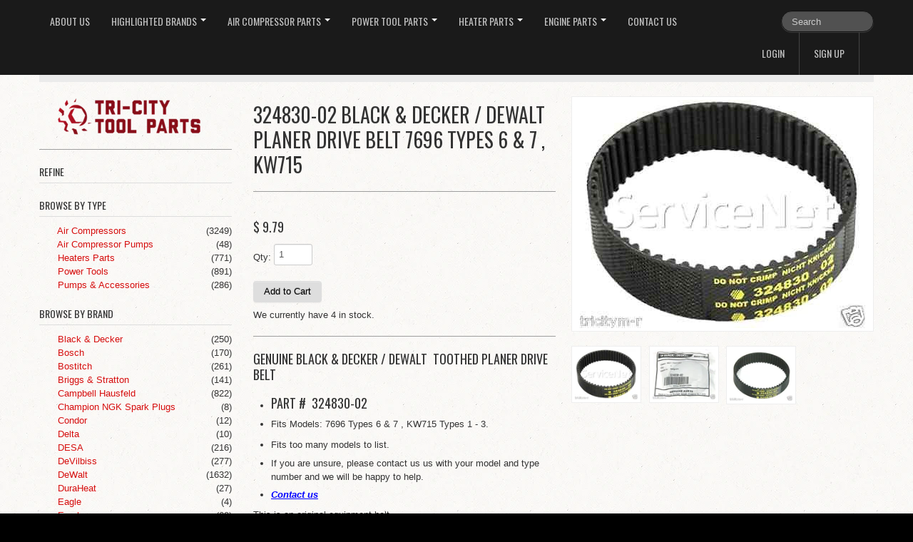

--- FILE ---
content_type: text/html; charset=utf-8
request_url: https://tricitytoolparts.com/products/324830-02-black-decker-dewalt-planer-drive-belt-7696-types-6-7-kw715
body_size: 16707
content:
<!DOCTYPE html>
<html lang="en">
<head>
    <meta charset="utf-8">
<meta http-equiv="X-UA-Compatible" content="IE=edge,chrome=1">
<meta name="viewport" content="width=device-width, initial-scale=1, maximum-scale=1">

<!-- Titles -->
<title>
324830-02 Black &amp; Decker / DeWALT Planer Drive Belt 7696 Types 6 &amp; 7 , &ndash; Tri City Tool Parts, Inc.
</title>

<!-- Meta Descriptions -->


<meta name="description" content="Genuine Black &amp;amp; Decker / DeWALT  Toothed Planer Drive Belt  Part #  324830-02 Fits Models: 7696 Types 6 &amp;amp; 7 , KW715 Types 1 - 3. Fits too many models to list. If you are unsure, please contact us us with your model and type number and we will be happy to help. Contact us This is an original equipment belt." />

<link rel="canonical" href="https://tricitytoolparts.com/products/324830-02-black-decker-dewalt-planer-drive-belt-7696-types-6-7-kw715" />

<!-- Icons -->
<link rel="shortcut icon" type="image/x-icon" href="//tricitytoolparts.com/cdn/shop/t/3/assets/favicon.png?v=94210081493033797721758679185">
<link rel="apple-touch-icon" sizes="57x57" href="//tricitytoolparts.com/cdn/shop/t/3/assets/icon-ip.png?1129">
<link rel="apple-touch-icon" sizes="72x72" href="//tricitytoolparts.com/cdn/shop/t/3/assets/icon-ipad.png?1129">
<link rel="apple-touch-icon" sizes="114x114" href="//tricitytoolparts.com/cdn/shop/t/3/assets/aicon-ip4.png?1129">

<!-- Stylesheets -->
<link href="//tricitytoolparts.com/cdn/shop/t/3/assets/jquery.fancybox.css?v=8757206685042163971408387977" rel="stylesheet" type="text/css" media="all" />
<link href="//tricitytoolparts.com/cdn/shop/t/3/assets/base.css?v=104669191474716700371409842198" rel="stylesheet" type="text/css" media="all" />
<link href="//tricitytoolparts.com/cdn/shop/t/3/assets/customise.css?v=159344161327004801541408387977" rel="stylesheet" type="text/css" media="all" />
<link href="//tricitytoolparts.com/cdn/shop/t/3/assets/theme-settings.css?v=32429214302567534811758679896" rel="stylesheet" type="text/css" media="all" />
<!--[if IE]><link href="//tricitytoolparts.com/cdn/shop/t/3/assets/ie.css?v=170229122150786829051408387979" rel="stylesheet" type="text/css" media="all" /><![endif]-->
<!--[if IE 7]><link href="//tricitytoolparts.com/cdn/shop/t/3/assets/ie7.css?v=117070733718145669071408387979" rel="stylesheet" type="text/css" media="all" /><![endif]-->

<!-- Jquery -->
<script src="//tricitytoolparts.com/cdn/shop/t/3/assets/modernizr.js?v=175547457785118201401408387978" type="text/javascript"></script>
<script src="//tricitytoolparts.com/cdn/shop/t/3/assets/jquery-1.8.3.min.js?v=3219234234076857811408387977" type="text/javascript"></script>

<!-- Web Fonts -->
	

	
			
		
		<link rel="stylesheet" type="text/css" href="//fonts.googleapis.com/css?family=Oswald:300,400,700">
		
		
		<link rel="stylesheet" type="text/css" href="//fonts.googleapis.com/css?family=Oswald:300,400,700">
		
		
		<link rel="stylesheet" type="text/css" href="//fonts.googleapis.com/css?family=Oswald:300,400,700">
			
	

<!-- Customer Javascripts -->




	<script>window.performance && window.performance.mark && window.performance.mark('shopify.content_for_header.start');</script><meta id="shopify-digital-wallet" name="shopify-digital-wallet" content="/6221745/digital_wallets/dialog">
<meta name="shopify-checkout-api-token" content="b8ebb5c010b1b46a83cad09d9ea60c0f">
<meta id="in-context-paypal-metadata" data-shop-id="6221745" data-venmo-supported="true" data-environment="production" data-locale="en_US" data-paypal-v4="true" data-currency="USD">
<link rel="alternate" type="application/json+oembed" href="https://tricitytoolparts.com/products/324830-02-black-decker-dewalt-planer-drive-belt-7696-types-6-7-kw715.oembed">
<script async="async" src="/checkouts/internal/preloads.js?locale=en-US"></script>
<link rel="preconnect" href="https://shop.app" crossorigin="anonymous">
<script async="async" src="https://shop.app/checkouts/internal/preloads.js?locale=en-US&shop_id=6221745" crossorigin="anonymous"></script>
<script id="shopify-features" type="application/json">{"accessToken":"b8ebb5c010b1b46a83cad09d9ea60c0f","betas":["rich-media-storefront-analytics"],"domain":"tricitytoolparts.com","predictiveSearch":true,"shopId":6221745,"locale":"en"}</script>
<script>var Shopify = Shopify || {};
Shopify.shop = "tri-city-tools.myshopify.com";
Shopify.locale = "en";
Shopify.currency = {"active":"USD","rate":"1.0"};
Shopify.country = "US";
Shopify.theme = {"name":"Lucid One","id":10158471,"schema_name":null,"schema_version":null,"theme_store_id":497,"role":"main"};
Shopify.theme.handle = "null";
Shopify.theme.style = {"id":null,"handle":null};
Shopify.cdnHost = "tricitytoolparts.com/cdn";
Shopify.routes = Shopify.routes || {};
Shopify.routes.root = "/";</script>
<script type="module">!function(o){(o.Shopify=o.Shopify||{}).modules=!0}(window);</script>
<script>!function(o){function n(){var o=[];function n(){o.push(Array.prototype.slice.apply(arguments))}return n.q=o,n}var t=o.Shopify=o.Shopify||{};t.loadFeatures=n(),t.autoloadFeatures=n()}(window);</script>
<script>
  window.ShopifyPay = window.ShopifyPay || {};
  window.ShopifyPay.apiHost = "shop.app\/pay";
  window.ShopifyPay.redirectState = null;
</script>
<script id="shop-js-analytics" type="application/json">{"pageType":"product"}</script>
<script defer="defer" async type="module" src="//tricitytoolparts.com/cdn/shopifycloud/shop-js/modules/v2/client.init-shop-cart-sync_C5BV16lS.en.esm.js"></script>
<script defer="defer" async type="module" src="//tricitytoolparts.com/cdn/shopifycloud/shop-js/modules/v2/chunk.common_CygWptCX.esm.js"></script>
<script type="module">
  await import("//tricitytoolparts.com/cdn/shopifycloud/shop-js/modules/v2/client.init-shop-cart-sync_C5BV16lS.en.esm.js");
await import("//tricitytoolparts.com/cdn/shopifycloud/shop-js/modules/v2/chunk.common_CygWptCX.esm.js");

  window.Shopify.SignInWithShop?.initShopCartSync?.({"fedCMEnabled":true,"windoidEnabled":true});

</script>
<script>
  window.Shopify = window.Shopify || {};
  if (!window.Shopify.featureAssets) window.Shopify.featureAssets = {};
  window.Shopify.featureAssets['shop-js'] = {"shop-cart-sync":["modules/v2/client.shop-cart-sync_ZFArdW7E.en.esm.js","modules/v2/chunk.common_CygWptCX.esm.js"],"init-fed-cm":["modules/v2/client.init-fed-cm_CmiC4vf6.en.esm.js","modules/v2/chunk.common_CygWptCX.esm.js"],"shop-button":["modules/v2/client.shop-button_tlx5R9nI.en.esm.js","modules/v2/chunk.common_CygWptCX.esm.js"],"shop-cash-offers":["modules/v2/client.shop-cash-offers_DOA2yAJr.en.esm.js","modules/v2/chunk.common_CygWptCX.esm.js","modules/v2/chunk.modal_D71HUcav.esm.js"],"init-windoid":["modules/v2/client.init-windoid_sURxWdc1.en.esm.js","modules/v2/chunk.common_CygWptCX.esm.js"],"shop-toast-manager":["modules/v2/client.shop-toast-manager_ClPi3nE9.en.esm.js","modules/v2/chunk.common_CygWptCX.esm.js"],"init-shop-email-lookup-coordinator":["modules/v2/client.init-shop-email-lookup-coordinator_B8hsDcYM.en.esm.js","modules/v2/chunk.common_CygWptCX.esm.js"],"init-shop-cart-sync":["modules/v2/client.init-shop-cart-sync_C5BV16lS.en.esm.js","modules/v2/chunk.common_CygWptCX.esm.js"],"avatar":["modules/v2/client.avatar_BTnouDA3.en.esm.js"],"pay-button":["modules/v2/client.pay-button_FdsNuTd3.en.esm.js","modules/v2/chunk.common_CygWptCX.esm.js"],"init-customer-accounts":["modules/v2/client.init-customer-accounts_DxDtT_ad.en.esm.js","modules/v2/client.shop-login-button_C5VAVYt1.en.esm.js","modules/v2/chunk.common_CygWptCX.esm.js","modules/v2/chunk.modal_D71HUcav.esm.js"],"init-shop-for-new-customer-accounts":["modules/v2/client.init-shop-for-new-customer-accounts_ChsxoAhi.en.esm.js","modules/v2/client.shop-login-button_C5VAVYt1.en.esm.js","modules/v2/chunk.common_CygWptCX.esm.js","modules/v2/chunk.modal_D71HUcav.esm.js"],"shop-login-button":["modules/v2/client.shop-login-button_C5VAVYt1.en.esm.js","modules/v2/chunk.common_CygWptCX.esm.js","modules/v2/chunk.modal_D71HUcav.esm.js"],"init-customer-accounts-sign-up":["modules/v2/client.init-customer-accounts-sign-up_CPSyQ0Tj.en.esm.js","modules/v2/client.shop-login-button_C5VAVYt1.en.esm.js","modules/v2/chunk.common_CygWptCX.esm.js","modules/v2/chunk.modal_D71HUcav.esm.js"],"shop-follow-button":["modules/v2/client.shop-follow-button_Cva4Ekp9.en.esm.js","modules/v2/chunk.common_CygWptCX.esm.js","modules/v2/chunk.modal_D71HUcav.esm.js"],"checkout-modal":["modules/v2/client.checkout-modal_BPM8l0SH.en.esm.js","modules/v2/chunk.common_CygWptCX.esm.js","modules/v2/chunk.modal_D71HUcav.esm.js"],"lead-capture":["modules/v2/client.lead-capture_Bi8yE_yS.en.esm.js","modules/v2/chunk.common_CygWptCX.esm.js","modules/v2/chunk.modal_D71HUcav.esm.js"],"shop-login":["modules/v2/client.shop-login_D6lNrXab.en.esm.js","modules/v2/chunk.common_CygWptCX.esm.js","modules/v2/chunk.modal_D71HUcav.esm.js"],"payment-terms":["modules/v2/client.payment-terms_CZxnsJam.en.esm.js","modules/v2/chunk.common_CygWptCX.esm.js","modules/v2/chunk.modal_D71HUcav.esm.js"]};
</script>
<script>(function() {
  var isLoaded = false;
  function asyncLoad() {
    if (isLoaded) return;
    isLoaded = true;
    var urls = ["\/\/www.powr.io\/powr.js?powr-token=tri-city-tools.myshopify.com\u0026external-type=shopify\u0026shop=tri-city-tools.myshopify.com"];
    for (var i = 0; i < urls.length; i++) {
      var s = document.createElement('script');
      s.type = 'text/javascript';
      s.async = true;
      s.src = urls[i];
      var x = document.getElementsByTagName('script')[0];
      x.parentNode.insertBefore(s, x);
    }
  };
  if(window.attachEvent) {
    window.attachEvent('onload', asyncLoad);
  } else {
    window.addEventListener('load', asyncLoad, false);
  }
})();</script>
<script id="__st">var __st={"a":6221745,"offset":-28800,"reqid":"430bec1f-7dc0-41b3-9fd4-5f032984b7b3-1768730561","pageurl":"tricitytoolparts.com\/products\/324830-02-black-decker-dewalt-planer-drive-belt-7696-types-6-7-kw715","u":"cd98c31b20b6","p":"product","rtyp":"product","rid":343439859};</script>
<script>window.ShopifyPaypalV4VisibilityTracking = true;</script>
<script id="captcha-bootstrap">!function(){'use strict';const t='contact',e='account',n='new_comment',o=[[t,t],['blogs',n],['comments',n],[t,'customer']],c=[[e,'customer_login'],[e,'guest_login'],[e,'recover_customer_password'],[e,'create_customer']],r=t=>t.map((([t,e])=>`form[action*='/${t}']:not([data-nocaptcha='true']) input[name='form_type'][value='${e}']`)).join(','),a=t=>()=>t?[...document.querySelectorAll(t)].map((t=>t.form)):[];function s(){const t=[...o],e=r(t);return a(e)}const i='password',u='form_key',d=['recaptcha-v3-token','g-recaptcha-response','h-captcha-response',i],f=()=>{try{return window.sessionStorage}catch{return}},m='__shopify_v',_=t=>t.elements[u];function p(t,e,n=!1){try{const o=window.sessionStorage,c=JSON.parse(o.getItem(e)),{data:r}=function(t){const{data:e,action:n}=t;return t[m]||n?{data:e,action:n}:{data:t,action:n}}(c);for(const[e,n]of Object.entries(r))t.elements[e]&&(t.elements[e].value=n);n&&o.removeItem(e)}catch(o){console.error('form repopulation failed',{error:o})}}const l='form_type',E='cptcha';function T(t){t.dataset[E]=!0}const w=window,h=w.document,L='Shopify',v='ce_forms',y='captcha';let A=!1;((t,e)=>{const n=(g='f06e6c50-85a8-45c8-87d0-21a2b65856fe',I='https://cdn.shopify.com/shopifycloud/storefront-forms-hcaptcha/ce_storefront_forms_captcha_hcaptcha.v1.5.2.iife.js',D={infoText:'Protected by hCaptcha',privacyText:'Privacy',termsText:'Terms'},(t,e,n)=>{const o=w[L][v],c=o.bindForm;if(c)return c(t,g,e,D).then(n);var r;o.q.push([[t,g,e,D],n]),r=I,A||(h.body.append(Object.assign(h.createElement('script'),{id:'captcha-provider',async:!0,src:r})),A=!0)});var g,I,D;w[L]=w[L]||{},w[L][v]=w[L][v]||{},w[L][v].q=[],w[L][y]=w[L][y]||{},w[L][y].protect=function(t,e){n(t,void 0,e),T(t)},Object.freeze(w[L][y]),function(t,e,n,w,h,L){const[v,y,A,g]=function(t,e,n){const i=e?o:[],u=t?c:[],d=[...i,...u],f=r(d),m=r(i),_=r(d.filter((([t,e])=>n.includes(e))));return[a(f),a(m),a(_),s()]}(w,h,L),I=t=>{const e=t.target;return e instanceof HTMLFormElement?e:e&&e.form},D=t=>v().includes(t);t.addEventListener('submit',(t=>{const e=I(t);if(!e)return;const n=D(e)&&!e.dataset.hcaptchaBound&&!e.dataset.recaptchaBound,o=_(e),c=g().includes(e)&&(!o||!o.value);(n||c)&&t.preventDefault(),c&&!n&&(function(t){try{if(!f())return;!function(t){const e=f();if(!e)return;const n=_(t);if(!n)return;const o=n.value;o&&e.removeItem(o)}(t);const e=Array.from(Array(32),(()=>Math.random().toString(36)[2])).join('');!function(t,e){_(t)||t.append(Object.assign(document.createElement('input'),{type:'hidden',name:u})),t.elements[u].value=e}(t,e),function(t,e){const n=f();if(!n)return;const o=[...t.querySelectorAll(`input[type='${i}']`)].map((({name:t})=>t)),c=[...d,...o],r={};for(const[a,s]of new FormData(t).entries())c.includes(a)||(r[a]=s);n.setItem(e,JSON.stringify({[m]:1,action:t.action,data:r}))}(t,e)}catch(e){console.error('failed to persist form',e)}}(e),e.submit())}));const S=(t,e)=>{t&&!t.dataset[E]&&(n(t,e.some((e=>e===t))),T(t))};for(const o of['focusin','change'])t.addEventListener(o,(t=>{const e=I(t);D(e)&&S(e,y())}));const B=e.get('form_key'),M=e.get(l),P=B&&M;t.addEventListener('DOMContentLoaded',(()=>{const t=y();if(P)for(const e of t)e.elements[l].value===M&&p(e,B);[...new Set([...A(),...v().filter((t=>'true'===t.dataset.shopifyCaptcha))])].forEach((e=>S(e,t)))}))}(h,new URLSearchParams(w.location.search),n,t,e,['guest_login'])})(!0,!0)}();</script>
<script integrity="sha256-4kQ18oKyAcykRKYeNunJcIwy7WH5gtpwJnB7kiuLZ1E=" data-source-attribution="shopify.loadfeatures" defer="defer" src="//tricitytoolparts.com/cdn/shopifycloud/storefront/assets/storefront/load_feature-a0a9edcb.js" crossorigin="anonymous"></script>
<script crossorigin="anonymous" defer="defer" src="//tricitytoolparts.com/cdn/shopifycloud/storefront/assets/shopify_pay/storefront-65b4c6d7.js?v=20250812"></script>
<script data-source-attribution="shopify.dynamic_checkout.dynamic.init">var Shopify=Shopify||{};Shopify.PaymentButton=Shopify.PaymentButton||{isStorefrontPortableWallets:!0,init:function(){window.Shopify.PaymentButton.init=function(){};var t=document.createElement("script");t.src="https://tricitytoolparts.com/cdn/shopifycloud/portable-wallets/latest/portable-wallets.en.js",t.type="module",document.head.appendChild(t)}};
</script>
<script data-source-attribution="shopify.dynamic_checkout.buyer_consent">
  function portableWalletsHideBuyerConsent(e){var t=document.getElementById("shopify-buyer-consent"),n=document.getElementById("shopify-subscription-policy-button");t&&n&&(t.classList.add("hidden"),t.setAttribute("aria-hidden","true"),n.removeEventListener("click",e))}function portableWalletsShowBuyerConsent(e){var t=document.getElementById("shopify-buyer-consent"),n=document.getElementById("shopify-subscription-policy-button");t&&n&&(t.classList.remove("hidden"),t.removeAttribute("aria-hidden"),n.addEventListener("click",e))}window.Shopify?.PaymentButton&&(window.Shopify.PaymentButton.hideBuyerConsent=portableWalletsHideBuyerConsent,window.Shopify.PaymentButton.showBuyerConsent=portableWalletsShowBuyerConsent);
</script>
<script data-source-attribution="shopify.dynamic_checkout.cart.bootstrap">document.addEventListener("DOMContentLoaded",(function(){function t(){return document.querySelector("shopify-accelerated-checkout-cart, shopify-accelerated-checkout")}if(t())Shopify.PaymentButton.init();else{new MutationObserver((function(e,n){t()&&(Shopify.PaymentButton.init(),n.disconnect())})).observe(document.body,{childList:!0,subtree:!0})}}));
</script>
<link id="shopify-accelerated-checkout-styles" rel="stylesheet" media="screen" href="https://tricitytoolparts.com/cdn/shopifycloud/portable-wallets/latest/accelerated-checkout-backwards-compat.css" crossorigin="anonymous">
<style id="shopify-accelerated-checkout-cart">
        #shopify-buyer-consent {
  margin-top: 1em;
  display: inline-block;
  width: 100%;
}

#shopify-buyer-consent.hidden {
  display: none;
}

#shopify-subscription-policy-button {
  background: none;
  border: none;
  padding: 0;
  text-decoration: underline;
  font-size: inherit;
  cursor: pointer;
}

#shopify-subscription-policy-button::before {
  box-shadow: none;
}

      </style>

<script>window.performance && window.performance.mark && window.performance.mark('shopify.content_for_header.end');</script>
  
  
      <!-- Sharpspring -->

  
  <script type="text/javascript">
var _ss = _ss || [];
_ss.push(['_setDomain', 'https://koi-1AZW3UU.sharpspring.com/net']);
_ss.push(['_setAccount', 'KOI-1Q91EC8']);
_ss.push(['_trackPageView']);
(function() {
    var ss = document.createElement('script');
    ss.type = 'text/javascript'; ss.async = true;
    ss.src = ('https:' == document.location.protocol ? 'https://' : 'http://') + 'koi-1AZW3UU.sharpspring.com/client/ss.js?ver=1.1.1';
    var scr = document.getElementsByTagName('script')[0];
    scr.parentNode.insertBefore(ss, scr);
})();
</script>

  
<meta property="og:image" content="https://cdn.shopify.com/s/files/1/0622/1745/products/T2eC16J_E9s2fB_PBR_fmqVEWw_60_1.jpeg?v=1408660058" />
<meta property="og:image:secure_url" content="https://cdn.shopify.com/s/files/1/0622/1745/products/T2eC16J_E9s2fB_PBR_fmqVEWw_60_1.jpeg?v=1408660058" />
<meta property="og:image:width" content="400" />
<meta property="og:image:height" content="320" />
<link href="https://monorail-edge.shopifysvc.com" rel="dns-prefetch">
<script>(function(){if ("sendBeacon" in navigator && "performance" in window) {try {var session_token_from_headers = performance.getEntriesByType('navigation')[0].serverTiming.find(x => x.name == '_s').description;} catch {var session_token_from_headers = undefined;}var session_cookie_matches = document.cookie.match(/_shopify_s=([^;]*)/);var session_token_from_cookie = session_cookie_matches && session_cookie_matches.length === 2 ? session_cookie_matches[1] : "";var session_token = session_token_from_headers || session_token_from_cookie || "";function handle_abandonment_event(e) {var entries = performance.getEntries().filter(function(entry) {return /monorail-edge.shopifysvc.com/.test(entry.name);});if (!window.abandonment_tracked && entries.length === 0) {window.abandonment_tracked = true;var currentMs = Date.now();var navigation_start = performance.timing.navigationStart;var payload = {shop_id: 6221745,url: window.location.href,navigation_start,duration: currentMs - navigation_start,session_token,page_type: "product"};window.navigator.sendBeacon("https://monorail-edge.shopifysvc.com/v1/produce", JSON.stringify({schema_id: "online_store_buyer_site_abandonment/1.1",payload: payload,metadata: {event_created_at_ms: currentMs,event_sent_at_ms: currentMs}}));}}window.addEventListener('pagehide', handle_abandonment_event);}}());</script>
<script id="web-pixels-manager-setup">(function e(e,d,r,n,o){if(void 0===o&&(o={}),!Boolean(null===(a=null===(i=window.Shopify)||void 0===i?void 0:i.analytics)||void 0===a?void 0:a.replayQueue)){var i,a;window.Shopify=window.Shopify||{};var t=window.Shopify;t.analytics=t.analytics||{};var s=t.analytics;s.replayQueue=[],s.publish=function(e,d,r){return s.replayQueue.push([e,d,r]),!0};try{self.performance.mark("wpm:start")}catch(e){}var l=function(){var e={modern:/Edge?\/(1{2}[4-9]|1[2-9]\d|[2-9]\d{2}|\d{4,})\.\d+(\.\d+|)|Firefox\/(1{2}[4-9]|1[2-9]\d|[2-9]\d{2}|\d{4,})\.\d+(\.\d+|)|Chrom(ium|e)\/(9{2}|\d{3,})\.\d+(\.\d+|)|(Maci|X1{2}).+ Version\/(15\.\d+|(1[6-9]|[2-9]\d|\d{3,})\.\d+)([,.]\d+|)( \(\w+\)|)( Mobile\/\w+|) Safari\/|Chrome.+OPR\/(9{2}|\d{3,})\.\d+\.\d+|(CPU[ +]OS|iPhone[ +]OS|CPU[ +]iPhone|CPU IPhone OS|CPU iPad OS)[ +]+(15[._]\d+|(1[6-9]|[2-9]\d|\d{3,})[._]\d+)([._]\d+|)|Android:?[ /-](13[3-9]|1[4-9]\d|[2-9]\d{2}|\d{4,})(\.\d+|)(\.\d+|)|Android.+Firefox\/(13[5-9]|1[4-9]\d|[2-9]\d{2}|\d{4,})\.\d+(\.\d+|)|Android.+Chrom(ium|e)\/(13[3-9]|1[4-9]\d|[2-9]\d{2}|\d{4,})\.\d+(\.\d+|)|SamsungBrowser\/([2-9]\d|\d{3,})\.\d+/,legacy:/Edge?\/(1[6-9]|[2-9]\d|\d{3,})\.\d+(\.\d+|)|Firefox\/(5[4-9]|[6-9]\d|\d{3,})\.\d+(\.\d+|)|Chrom(ium|e)\/(5[1-9]|[6-9]\d|\d{3,})\.\d+(\.\d+|)([\d.]+$|.*Safari\/(?![\d.]+ Edge\/[\d.]+$))|(Maci|X1{2}).+ Version\/(10\.\d+|(1[1-9]|[2-9]\d|\d{3,})\.\d+)([,.]\d+|)( \(\w+\)|)( Mobile\/\w+|) Safari\/|Chrome.+OPR\/(3[89]|[4-9]\d|\d{3,})\.\d+\.\d+|(CPU[ +]OS|iPhone[ +]OS|CPU[ +]iPhone|CPU IPhone OS|CPU iPad OS)[ +]+(10[._]\d+|(1[1-9]|[2-9]\d|\d{3,})[._]\d+)([._]\d+|)|Android:?[ /-](13[3-9]|1[4-9]\d|[2-9]\d{2}|\d{4,})(\.\d+|)(\.\d+|)|Mobile Safari.+OPR\/([89]\d|\d{3,})\.\d+\.\d+|Android.+Firefox\/(13[5-9]|1[4-9]\d|[2-9]\d{2}|\d{4,})\.\d+(\.\d+|)|Android.+Chrom(ium|e)\/(13[3-9]|1[4-9]\d|[2-9]\d{2}|\d{4,})\.\d+(\.\d+|)|Android.+(UC? ?Browser|UCWEB|U3)[ /]?(15\.([5-9]|\d{2,})|(1[6-9]|[2-9]\d|\d{3,})\.\d+)\.\d+|SamsungBrowser\/(5\.\d+|([6-9]|\d{2,})\.\d+)|Android.+MQ{2}Browser\/(14(\.(9|\d{2,})|)|(1[5-9]|[2-9]\d|\d{3,})(\.\d+|))(\.\d+|)|K[Aa][Ii]OS\/(3\.\d+|([4-9]|\d{2,})\.\d+)(\.\d+|)/},d=e.modern,r=e.legacy,n=navigator.userAgent;return n.match(d)?"modern":n.match(r)?"legacy":"unknown"}(),u="modern"===l?"modern":"legacy",c=(null!=n?n:{modern:"",legacy:""})[u],f=function(e){return[e.baseUrl,"/wpm","/b",e.hashVersion,"modern"===e.buildTarget?"m":"l",".js"].join("")}({baseUrl:d,hashVersion:r,buildTarget:u}),m=function(e){var d=e.version,r=e.bundleTarget,n=e.surface,o=e.pageUrl,i=e.monorailEndpoint;return{emit:function(e){var a=e.status,t=e.errorMsg,s=(new Date).getTime(),l=JSON.stringify({metadata:{event_sent_at_ms:s},events:[{schema_id:"web_pixels_manager_load/3.1",payload:{version:d,bundle_target:r,page_url:o,status:a,surface:n,error_msg:t},metadata:{event_created_at_ms:s}}]});if(!i)return console&&console.warn&&console.warn("[Web Pixels Manager] No Monorail endpoint provided, skipping logging."),!1;try{return self.navigator.sendBeacon.bind(self.navigator)(i,l)}catch(e){}var u=new XMLHttpRequest;try{return u.open("POST",i,!0),u.setRequestHeader("Content-Type","text/plain"),u.send(l),!0}catch(e){return console&&console.warn&&console.warn("[Web Pixels Manager] Got an unhandled error while logging to Monorail."),!1}}}}({version:r,bundleTarget:l,surface:e.surface,pageUrl:self.location.href,monorailEndpoint:e.monorailEndpoint});try{o.browserTarget=l,function(e){var d=e.src,r=e.async,n=void 0===r||r,o=e.onload,i=e.onerror,a=e.sri,t=e.scriptDataAttributes,s=void 0===t?{}:t,l=document.createElement("script"),u=document.querySelector("head"),c=document.querySelector("body");if(l.async=n,l.src=d,a&&(l.integrity=a,l.crossOrigin="anonymous"),s)for(var f in s)if(Object.prototype.hasOwnProperty.call(s,f))try{l.dataset[f]=s[f]}catch(e){}if(o&&l.addEventListener("load",o),i&&l.addEventListener("error",i),u)u.appendChild(l);else{if(!c)throw new Error("Did not find a head or body element to append the script");c.appendChild(l)}}({src:f,async:!0,onload:function(){if(!function(){var e,d;return Boolean(null===(d=null===(e=window.Shopify)||void 0===e?void 0:e.analytics)||void 0===d?void 0:d.initialized)}()){var d=window.webPixelsManager.init(e)||void 0;if(d){var r=window.Shopify.analytics;r.replayQueue.forEach((function(e){var r=e[0],n=e[1],o=e[2];d.publishCustomEvent(r,n,o)})),r.replayQueue=[],r.publish=d.publishCustomEvent,r.visitor=d.visitor,r.initialized=!0}}},onerror:function(){return m.emit({status:"failed",errorMsg:"".concat(f," has failed to load")})},sri:function(e){var d=/^sha384-[A-Za-z0-9+/=]+$/;return"string"==typeof e&&d.test(e)}(c)?c:"",scriptDataAttributes:o}),m.emit({status:"loading"})}catch(e){m.emit({status:"failed",errorMsg:(null==e?void 0:e.message)||"Unknown error"})}}})({shopId: 6221745,storefrontBaseUrl: "https://tricitytoolparts.com",extensionsBaseUrl: "https://extensions.shopifycdn.com/cdn/shopifycloud/web-pixels-manager",monorailEndpoint: "https://monorail-edge.shopifysvc.com/unstable/produce_batch",surface: "storefront-renderer",enabledBetaFlags: ["2dca8a86"],webPixelsConfigList: [{"id":"75169857","eventPayloadVersion":"v1","runtimeContext":"LAX","scriptVersion":"1","type":"CUSTOM","privacyPurposes":["ANALYTICS"],"name":"Google Analytics tag (migrated)"},{"id":"shopify-app-pixel","configuration":"{}","eventPayloadVersion":"v1","runtimeContext":"STRICT","scriptVersion":"0450","apiClientId":"shopify-pixel","type":"APP","privacyPurposes":["ANALYTICS","MARKETING"]},{"id":"shopify-custom-pixel","eventPayloadVersion":"v1","runtimeContext":"LAX","scriptVersion":"0450","apiClientId":"shopify-pixel","type":"CUSTOM","privacyPurposes":["ANALYTICS","MARKETING"]}],isMerchantRequest: false,initData: {"shop":{"name":"Tri City Tool Parts, Inc.","paymentSettings":{"currencyCode":"USD"},"myshopifyDomain":"tri-city-tools.myshopify.com","countryCode":"US","storefrontUrl":"https:\/\/tricitytoolparts.com"},"customer":null,"cart":null,"checkout":null,"productVariants":[{"price":{"amount":9.79,"currencyCode":"USD"},"product":{"title":"324830-02 Black \u0026 Decker \/ DeWALT  Planer Drive Belt  7696 Types 6 \u0026 7 , KW715","vendor":"Black \u0026 Decker","id":"343439859","untranslatedTitle":"324830-02 Black \u0026 Decker \/ DeWALT  Planer Drive Belt  7696 Types 6 \u0026 7 , KW715","url":"\/products\/324830-02-black-decker-dewalt-planer-drive-belt-7696-types-6-7-kw715","type":"Power Tools"},"id":"797946827","image":{"src":"\/\/tricitytoolparts.com\/cdn\/shop\/products\/T2eC16J_E9s2fB_PBR_fmqVEWw_60_1.jpeg?v=1408660058"},"sku":"","title":"Default","untranslatedTitle":"Default"}],"purchasingCompany":null},},"https://tricitytoolparts.com/cdn","fcfee988w5aeb613cpc8e4bc33m6693e112",{"modern":"","legacy":""},{"shopId":"6221745","storefrontBaseUrl":"https:\/\/tricitytoolparts.com","extensionBaseUrl":"https:\/\/extensions.shopifycdn.com\/cdn\/shopifycloud\/web-pixels-manager","surface":"storefront-renderer","enabledBetaFlags":"[\"2dca8a86\"]","isMerchantRequest":"false","hashVersion":"fcfee988w5aeb613cpc8e4bc33m6693e112","publish":"custom","events":"[[\"page_viewed\",{}],[\"product_viewed\",{\"productVariant\":{\"price\":{\"amount\":9.79,\"currencyCode\":\"USD\"},\"product\":{\"title\":\"324830-02 Black \u0026 Decker \/ DeWALT  Planer Drive Belt  7696 Types 6 \u0026 7 , KW715\",\"vendor\":\"Black \u0026 Decker\",\"id\":\"343439859\",\"untranslatedTitle\":\"324830-02 Black \u0026 Decker \/ DeWALT  Planer Drive Belt  7696 Types 6 \u0026 7 , KW715\",\"url\":\"\/products\/324830-02-black-decker-dewalt-planer-drive-belt-7696-types-6-7-kw715\",\"type\":\"Power Tools\"},\"id\":\"797946827\",\"image\":{\"src\":\"\/\/tricitytoolparts.com\/cdn\/shop\/products\/T2eC16J_E9s2fB_PBR_fmqVEWw_60_1.jpeg?v=1408660058\"},\"sku\":\"\",\"title\":\"Default\",\"untranslatedTitle\":\"Default\"}}]]"});</script><script>
  window.ShopifyAnalytics = window.ShopifyAnalytics || {};
  window.ShopifyAnalytics.meta = window.ShopifyAnalytics.meta || {};
  window.ShopifyAnalytics.meta.currency = 'USD';
  var meta = {"product":{"id":343439859,"gid":"gid:\/\/shopify\/Product\/343439859","vendor":"Black \u0026 Decker","type":"Power Tools","handle":"324830-02-black-decker-dewalt-planer-drive-belt-7696-types-6-7-kw715","variants":[{"id":797946827,"price":979,"name":"324830-02 Black \u0026 Decker \/ DeWALT  Planer Drive Belt  7696 Types 6 \u0026 7 , KW715","public_title":null,"sku":""}],"remote":false},"page":{"pageType":"product","resourceType":"product","resourceId":343439859,"requestId":"430bec1f-7dc0-41b3-9fd4-5f032984b7b3-1768730561"}};
  for (var attr in meta) {
    window.ShopifyAnalytics.meta[attr] = meta[attr];
  }
</script>
<script class="analytics">
  (function () {
    var customDocumentWrite = function(content) {
      var jquery = null;

      if (window.jQuery) {
        jquery = window.jQuery;
      } else if (window.Checkout && window.Checkout.$) {
        jquery = window.Checkout.$;
      }

      if (jquery) {
        jquery('body').append(content);
      }
    };

    var hasLoggedConversion = function(token) {
      if (token) {
        return document.cookie.indexOf('loggedConversion=' + token) !== -1;
      }
      return false;
    }

    var setCookieIfConversion = function(token) {
      if (token) {
        var twoMonthsFromNow = new Date(Date.now());
        twoMonthsFromNow.setMonth(twoMonthsFromNow.getMonth() + 2);

        document.cookie = 'loggedConversion=' + token + '; expires=' + twoMonthsFromNow;
      }
    }

    var trekkie = window.ShopifyAnalytics.lib = window.trekkie = window.trekkie || [];
    if (trekkie.integrations) {
      return;
    }
    trekkie.methods = [
      'identify',
      'page',
      'ready',
      'track',
      'trackForm',
      'trackLink'
    ];
    trekkie.factory = function(method) {
      return function() {
        var args = Array.prototype.slice.call(arguments);
        args.unshift(method);
        trekkie.push(args);
        return trekkie;
      };
    };
    for (var i = 0; i < trekkie.methods.length; i++) {
      var key = trekkie.methods[i];
      trekkie[key] = trekkie.factory(key);
    }
    trekkie.load = function(config) {
      trekkie.config = config || {};
      trekkie.config.initialDocumentCookie = document.cookie;
      var first = document.getElementsByTagName('script')[0];
      var script = document.createElement('script');
      script.type = 'text/javascript';
      script.onerror = function(e) {
        var scriptFallback = document.createElement('script');
        scriptFallback.type = 'text/javascript';
        scriptFallback.onerror = function(error) {
                var Monorail = {
      produce: function produce(monorailDomain, schemaId, payload) {
        var currentMs = new Date().getTime();
        var event = {
          schema_id: schemaId,
          payload: payload,
          metadata: {
            event_created_at_ms: currentMs,
            event_sent_at_ms: currentMs
          }
        };
        return Monorail.sendRequest("https://" + monorailDomain + "/v1/produce", JSON.stringify(event));
      },
      sendRequest: function sendRequest(endpointUrl, payload) {
        // Try the sendBeacon API
        if (window && window.navigator && typeof window.navigator.sendBeacon === 'function' && typeof window.Blob === 'function' && !Monorail.isIos12()) {
          var blobData = new window.Blob([payload], {
            type: 'text/plain'
          });

          if (window.navigator.sendBeacon(endpointUrl, blobData)) {
            return true;
          } // sendBeacon was not successful

        } // XHR beacon

        var xhr = new XMLHttpRequest();

        try {
          xhr.open('POST', endpointUrl);
          xhr.setRequestHeader('Content-Type', 'text/plain');
          xhr.send(payload);
        } catch (e) {
          console.log(e);
        }

        return false;
      },
      isIos12: function isIos12() {
        return window.navigator.userAgent.lastIndexOf('iPhone; CPU iPhone OS 12_') !== -1 || window.navigator.userAgent.lastIndexOf('iPad; CPU OS 12_') !== -1;
      }
    };
    Monorail.produce('monorail-edge.shopifysvc.com',
      'trekkie_storefront_load_errors/1.1',
      {shop_id: 6221745,
      theme_id: 10158471,
      app_name: "storefront",
      context_url: window.location.href,
      source_url: "//tricitytoolparts.com/cdn/s/trekkie.storefront.cd680fe47e6c39ca5d5df5f0a32d569bc48c0f27.min.js"});

        };
        scriptFallback.async = true;
        scriptFallback.src = '//tricitytoolparts.com/cdn/s/trekkie.storefront.cd680fe47e6c39ca5d5df5f0a32d569bc48c0f27.min.js';
        first.parentNode.insertBefore(scriptFallback, first);
      };
      script.async = true;
      script.src = '//tricitytoolparts.com/cdn/s/trekkie.storefront.cd680fe47e6c39ca5d5df5f0a32d569bc48c0f27.min.js';
      first.parentNode.insertBefore(script, first);
    };
    trekkie.load(
      {"Trekkie":{"appName":"storefront","development":false,"defaultAttributes":{"shopId":6221745,"isMerchantRequest":null,"themeId":10158471,"themeCityHash":"17261620200385016943","contentLanguage":"en","currency":"USD","eventMetadataId":"31667732-ffd0-4d61-af61-79be6b4ccf65"},"isServerSideCookieWritingEnabled":true,"monorailRegion":"shop_domain","enabledBetaFlags":["65f19447"]},"Session Attribution":{},"S2S":{"facebookCapiEnabled":false,"source":"trekkie-storefront-renderer","apiClientId":580111}}
    );

    var loaded = false;
    trekkie.ready(function() {
      if (loaded) return;
      loaded = true;

      window.ShopifyAnalytics.lib = window.trekkie;

      var originalDocumentWrite = document.write;
      document.write = customDocumentWrite;
      try { window.ShopifyAnalytics.merchantGoogleAnalytics.call(this); } catch(error) {};
      document.write = originalDocumentWrite;

      window.ShopifyAnalytics.lib.page(null,{"pageType":"product","resourceType":"product","resourceId":343439859,"requestId":"430bec1f-7dc0-41b3-9fd4-5f032984b7b3-1768730561","shopifyEmitted":true});

      var match = window.location.pathname.match(/checkouts\/(.+)\/(thank_you|post_purchase)/)
      var token = match? match[1]: undefined;
      if (!hasLoggedConversion(token)) {
        setCookieIfConversion(token);
        window.ShopifyAnalytics.lib.track("Viewed Product",{"currency":"USD","variantId":797946827,"productId":343439859,"productGid":"gid:\/\/shopify\/Product\/343439859","name":"324830-02 Black \u0026 Decker \/ DeWALT  Planer Drive Belt  7696 Types 6 \u0026 7 , KW715","price":"9.79","sku":"","brand":"Black \u0026 Decker","variant":null,"category":"Power Tools","nonInteraction":true,"remote":false},undefined,undefined,{"shopifyEmitted":true});
      window.ShopifyAnalytics.lib.track("monorail:\/\/trekkie_storefront_viewed_product\/1.1",{"currency":"USD","variantId":797946827,"productId":343439859,"productGid":"gid:\/\/shopify\/Product\/343439859","name":"324830-02 Black \u0026 Decker \/ DeWALT  Planer Drive Belt  7696 Types 6 \u0026 7 , KW715","price":"9.79","sku":"","brand":"Black \u0026 Decker","variant":null,"category":"Power Tools","nonInteraction":true,"remote":false,"referer":"https:\/\/tricitytoolparts.com\/products\/324830-02-black-decker-dewalt-planer-drive-belt-7696-types-6-7-kw715"});
      }
    });


        var eventsListenerScript = document.createElement('script');
        eventsListenerScript.async = true;
        eventsListenerScript.src = "//tricitytoolparts.com/cdn/shopifycloud/storefront/assets/shop_events_listener-3da45d37.js";
        document.getElementsByTagName('head')[0].appendChild(eventsListenerScript);

})();</script>
  <script>
  if (!window.ga || (window.ga && typeof window.ga !== 'function')) {
    window.ga = function ga() {
      (window.ga.q = window.ga.q || []).push(arguments);
      if (window.Shopify && window.Shopify.analytics && typeof window.Shopify.analytics.publish === 'function') {
        window.Shopify.analytics.publish("ga_stub_called", {}, {sendTo: "google_osp_migration"});
      }
      console.error("Shopify's Google Analytics stub called with:", Array.from(arguments), "\nSee https://help.shopify.com/manual/promoting-marketing/pixels/pixel-migration#google for more information.");
    };
    if (window.Shopify && window.Shopify.analytics && typeof window.Shopify.analytics.publish === 'function') {
      window.Shopify.analytics.publish("ga_stub_initialized", {}, {sendTo: "google_osp_migration"});
    }
  }
</script>
<script
  defer
  src="https://tricitytoolparts.com/cdn/shopifycloud/perf-kit/shopify-perf-kit-3.0.4.min.js"
  data-application="storefront-renderer"
  data-shop-id="6221745"
  data-render-region="gcp-us-central1"
  data-page-type="product"
  data-theme-instance-id="10158471"
  data-theme-name=""
  data-theme-version=""
  data-monorail-region="shop_domain"
  data-resource-timing-sampling-rate="10"
  data-shs="true"
  data-shs-beacon="true"
  data-shs-export-with-fetch="true"
  data-shs-logs-sample-rate="1"
  data-shs-beacon-endpoint="https://tricitytoolparts.com/api/collect"
></script>
</head>
<body>
	<div id="container-wrap">
		<div id="main" class="tab-side-pad fixed-nav"> <!-- main content wrap for sticky footer-->
			<!-- NAV BAR -->
			<div class="navbar navbar-inverse navbar-fixed-top">
				<div class="navbar-inner">
					<div class="container">
						<!-- COLLAPSE BUTTON -->
						<a class="btn btn-navbar" data-toggle="collapse" data-target=".nav-collapse">
							<span class="icon-bar"></span>
							<span class="icon-bar"></span>
							<span class="icon-bar"></span>
						</a>
						<div class="nav-collapse collapse">
							<!-- LOGO IN NAV BAR -->
							
							<!-- MAIN NAVIGATION -->
							<ul class="nav">
								

								
								
								<li >
									<a href="/pages/about-us" title="View About Us">About Us</a>        
								</li>    
								
								

								
								

								<li class="dropdown" id="menu2" >
									<a class="dropdown-toggle" data-toggle="dropdown" data-hover="dropdown" data-delay="1000"  
data-close-others="false" href="#menu2" title="View Highlighted Brands">
										Highlighted Brands
										<b class="caret"></b>
									</a>
									<!-- DROPDOWN MENU -->
									
									<ul class="dropdown-menu">
										
										<li><a href="/collections/black-decker" title="View Black & Decker">Black & Decker</a></li>
										
										<li><a href="/collections/briggs-stratton" title="View Briggs & Stratton">Briggs & Stratton</a></li>
										
										<li><a href="/collections/campbell-hausfeld" title="View Campbell Hausfeld">Campbell Hausfeld</a></li>
										
										<li><a href="/collections/desa" title="View Desa">Desa</a></li>
										
										<li><a href="/collections/dewalt" title="View DeWalt">DeWalt</a></li>
										
										<li><a href="/collections/duraheat" title="View DuraHeat">DuraHeat</a></li>
										
										<li><a href="/collections/jenny" title="View Jenny">Jenny</a></li>
										
										<li><a href="/collections/mr-heater" title="View Mr. Heater">Mr. Heater</a></li>
										
										<li><a href="/collections/porter-cable" title="View Porter Cable">Porter Cable</a></li>
										
										<li><a href="/collections/rol-air" title="View Rol-Air">Rol-Air</a></li>
										
									</ul>
									
								</li>
								
								

								
								

								<li class="dropdown" id="menu3" >
									<a class="dropdown-toggle" data-toggle="dropdown" data-hover="dropdown" data-delay="1000"  
data-close-others="false" href="#menu3" title="View Air Compressor Parts">
										Air Compressor Parts
										<b class="caret"></b>
									</a>
									<!-- DROPDOWN MENU -->
									
									<ul class="dropdown-menu">
										
										<li><a href="/collections/air-compressor-air-filters/air-compressor-filter" title="View Air Filters">Air Filters</a></li>
										
										<li><a href="/collections/belts/air-compressor-belt" title="View Belts">Belts</a></li>
										
										<li><a href="/collections/capacitors/air-compressor-capacitor" title="View Capacitors">Capacitors</a></li>
										
										<li><a href="/collections/check-valves/air-compressor-cv" title="View Check Valves">Check Valves</a></li>
										
										<li><a href="/collections/feet/air-compressor-feet" title="View Feet">Feet</a></li>
										
										<li><a href="/collections/gauges/air-compressor-gauge" title="View Gauges">Gauges</a></li>
										
										<li><a href="/collections/power-cords/air-comp-cord" title="View Power Cords">Power Cords</a></li>
										
										<li><a href="/collections/pressure-switches/air-comp-switch" title="View Pressure Switches">Pressure Switches</a></li>
										
										<li><a href="/collections/pulleys/air-comp-pulley" title="View Pulleys">Pulleys</a></li>
										
										<li><a href="/collections/air-compressor-pumps/air-compressor-pump" title="View Pumps">Pumps</a></li>
										
										<li><a href="/collections/air-compressor-pump-components/air-compressor-pump-part" title="View Pump Components">Pump Components</a></li>
										
										<li><a href="/collections/manifolds/air-comp-regulator" title="View Regulators / Manifolds">Regulators / Manifolds</a></li>
										
										<li><a href="/collections/safety-valves/air-comp-safety" title="View Safety Valves ">Safety Valves </a></li>
										
										<li><a href="/collections/tank-drain-cocks/air-comp-drain" title="View Tank Drain Cocks">Tank Drain Cocks</a></li>
										
										<li><a href="/collections/throttle-controls/air-comp-control" title="View Throttle Controls">Throttle Controls</a></li>
										
										<li><a href="/collections/air-compressor-tubing-fittings/air-comp-tube" title="View Tubing / Fittings">Tubing / Fittings</a></li>
										
										<li><a href="/collections/unloader-pilot-valves/air-comp-unloader" title="View Unloader / Pilot Valves ">Unloader / Pilot Valves </a></li>
										
										<li><a href="/collections/regulators-water-filters/air-comp-trap" title="View Water Filters / Traps">Water Filters / Traps</a></li>
										
									</ul>
									
								</li>
								
								

								
								

								<li class="dropdown" id="menu4" >
									<a class="dropdown-toggle" data-toggle="dropdown" data-hover="dropdown" data-delay="1000"  
data-close-others="false" href="#menu4" title="View Power Tool Parts">
										Power Tool Parts
										<b class="caret"></b>
									</a>
									<!-- DROPDOWN MENU -->
									
									<ul class="dropdown-menu">
										
										<li><a href="/collections/brushes-caps/brush-cap" title="View Brushes / Caps">Brushes / Caps</a></li>
										
										<li><a href="/collections/chucks-keys/chucks-keys" title="View Chucks / Keys">Chucks / Keys</a></li>
										
										<li><a href="/collections/cords/tool-cord" title="View Cords">Cords</a></li>
										
										<li><a href="/collections/cord-protectors-1/tool-cord-protector" title="View Cord Protectors">Cord Protectors</a></li>
										
										<li><a href="/collections/sander-pads/tool-pad" title="View Sander Pads">Sander Pads</a></li>
										
										<li><a href="/collections/switches/tool-switch" title="View Switches">Switches</a></li>
										
										<li><a href="/collections/tool-parts/tool-part" title="View Tool Parts">Tool Parts</a></li>
										
									</ul>
									
								</li>
								
								

								
								

								<li class="dropdown" id="menu5" >
									<a class="dropdown-toggle" data-toggle="dropdown" data-hover="dropdown" data-delay="1000"  
data-close-others="false" href="#menu5" title="View Heater Parts">
										Heater Parts
										<b class="caret"></b>
									</a>
									<!-- DROPDOWN MENU -->
									
									<ul class="dropdown-menu">
										
										<li><a href="/collections/kerosene-misc/heater-air-filter" title="View Air Filters">Air Filters</a></li>
										
										<li><a href="/collections/kerosene-control-boards/heater-pcb" title="View Control Boards ">Control Boards </a></li>
										
										<li><a href="/collections/kerosene-end-covers-kits/heater-end-cover" title="View End Covers / Adjustment Kits ">End Covers / Adjustment Kits </a></li>
										
										<li><a href="/collections/kerosene-fans/heater-fan" title="View Fans">Fans</a></li>
										
										<li><a href="/collections/kerosene/heater-fuel" title="View Fuel Filters / Components">Fuel Filters / Components</a></li>
										
										<li><a href="/collections/kerosene-gauges/heater-gauge" title="View Gauges">Gauges</a></li>
										
										<li><a href="/collections/kerosene-ignitiers/heater-transformer" title="View Igniters / Transformers">Igniters / Transformers</a></li>
										
										<li><a href="/collections/kerosene-motors/heater-motor" title="View Motors">Motors</a></li>
										
										<li><a href="/collections/kerosene-nozzles/heater-nozzle" title="View Nozzles">Nozzles</a></li>
										
										<li><a href="/collections/natural-gas-pilots/heater-ng-pilot" title="View Natural Gas ODS Pilots">Natural Gas ODS Pilots</a></li>
										
										<li><a href="/collections/propane-pilots/lp-ods-pilot" title="View Propane ODS Pilots">Propane ODS Pilots</a></li>
										
										<li><a href="/collections/heater-photocell-flame-det/heater-photo" title="View Photocells / Flame Det.">Photocells / Flame Det.</a></li>
										
										<li><a href="/collections/kerosene-pump-parts/heater-pump-part" title="View Pump Parts">Pump Parts</a></li>
										
										<li><a href="/collections/kerosene-rotor-kits/heater-rotor" title="View Rotor Kits">Rotor Kits</a></li>
										
										<li><a href="/collections/kerosene-spark-plugs-electrodes-1/heater-sp-plug" title="View Spark Plugs & Electrodes ">Spark Plugs & Electrodes </a></li>
										
										<li><a href="/collections/kerosene-switches-thermostats/heater-switch" title="View Switches & Thermostats ">Switches & Thermostats </a></li>
										
										<li><a href="/collections/propane-thermocouples/heater-thermocouple" title="View Thermocouples">Thermocouples</a></li>
										
									</ul>
									
								</li>
								
								

								
								

								<li class="dropdown" id="menu6" >
									<a class="dropdown-toggle" data-toggle="dropdown" data-hover="dropdown" data-delay="1000"  
data-close-others="false" href="#menu6" title="View Engine Parts">
										Engine Parts
										<b class="caret"></b>
									</a>
									<!-- DROPDOWN MENU -->
									
									<ul class="dropdown-menu">
										
										<li><a href="/collections/air-filters/eng-air-filter" title="View Air Filters">Air Filters</a></li>
										
										<li><a href="/collections/carburetors/carburetors" title="View Carburetors">Carburetors</a></li>
										
										<li><a href="/collections/carburetor-kits-parts/eng-carb-kit" title="View Carburetor Kits & Parts">Carburetor Kits & Parts</a></li>
										
										<li><a href="/collections/engine-parts/eng-part" title="View Engine Parts">Engine Parts</a></li>
										
										<li><a href="/collections/fuel-system-parts/eng-fuel" title="View Fuel System Parts">Fuel System Parts</a></li>
										
										<li><a href="/collections/ignition-parts/eng-ignition" title="View Ignition Parts">Ignition Parts</a></li>
										
										<li><a href="/collections/lubrication-oil-filters/eng-oil" title="View Lubrication / Oil Filters">Lubrication / Oil Filters</a></li>
										
										<li><a href="/collections/muffler-exhaust-parts/eng-muffler" title="View Muffler & Exhaust Parts">Muffler & Exhaust Parts</a></li>
										
										<li><a href="/collections/spark-plugs-1/eng-sp-plug" title="View Spark Plugs">Spark Plugs</a></li>
										
										<li><a href="/collections/starters-starter-parts/starters" title="View Starters & Starter Parts">Starters & Starter Parts</a></li>
										
									</ul>
									
								</li>
								
								

								
								
								<li >
									<a href="/pages/contact-us" title="View Contact Us">Contact Us</a>        
								</li>    
								
								
							</ul>
							
							<!-- SEARCH FIELD-->
							
							<form class="navbar-search pull-right" action="/search" method="get">
								
								<input id="search-input" name="q" type="text" class="search-query" placeholder="Search" data-provide="typeahead" data-source="[]" autocomplete="off">  
                          	</form>
							

							<!-- FEATURES AND ACCOUNT LINKS -->
							
							<ul class="nav account-nav pull-right">
								
								<!--CURRENCY CONVERTER DROPDOWN-->
								

								<!-- CART COUNT -->
								

								<!-- CUSTOMER ACCOUNT LINKS-->
								
								

								<li><a href="/account/login" id="customer_login_link">Login</a></li>
                               
  									<li><a href="/account/register" id="customer_register_link">Sign up</a></li>
									
                              
                              
								
								
                              
  
                       

							</ul><!-- /.nav pull-right -->
							

						</div><!-- /.nav-collapse -->
					</div><!-- /.container-->
				</div><!-- /.navbar-inner -->
			</div><!-- /.navbar-fixed-top -->
			<div class="container btm-m">
				
				<!-- BODY LOGO (ABOVE SLIDER) -->
                
                
				
				<a href="/" title="View Tri City Tool Parts, Inc. homepage" class="logo visible-phone btm-m bl">
					<img src="//tricitytoolparts.com/cdn/shop/t/3/assets/sidebar_logo.png?v=163748117394072414971758679886" alt="Tri City Tool Parts, Inc. Logo">
				</a>
				
				
				<!-- BREADCRUMBS -->
				
				<ul class="breadcrumb hidden-phone">
					<li><a href="/" class="homepage-link" title="Back to the frontpage">Home</a><span class="divider">/</span></li>
					
					
					<li><a href="/collections/types?q=Power%20Tools" title="Power Tools">Power Tools</a><span class="divider">/</span></li>
					
					
					<li>324830-02 Black &amp; Decker / DeWALT Planer Drive Belt 7696 Types 6 &amp; 7 ,</li>    
				</ul>
				

				<!-- CONTENT -->
				<div class="row-fluid">
					<div class="span3 hidden-phone" id="sidebar">

    <!-- SIDEBAR LOGO -->
	
	
	<a class="bl logo l-m" href="/" title="View Tri City Tool Parts, Inc. homepage">
		<img src="//tricitytoolparts.com/cdn/shop/t/3/assets/sidebar_logo.png?v=163748117394072414971758679886" alt="Tri City Tool Parts, Inc. Logo">
	</a>
	
	<hr>
	

	<!-- SIDEBAR LINKLISTS -->
	
	
	
  
  <div class="filter-menu filter-selected- ">
    <div class="filter-group refine-header">
        <h4>Refine</h4>
        
    </div>
    
    
    
    <div class="filter-group filter-group-main">
        <h4>Browse by Type</h4>
        <ul class="nav-main">
            
            
            
            <li class="collection-container air-compressors  ">
                <div class="collection-name">
                    <a href="/collections/air-compressors" title="Air Compressors"><i class="check-icon"></i> Air Compressors</a><span class="collection-count">(3249)</span>
                </div>
            </li>
            
            
            
            
            <li class="collection-container air-compressor-pumps  ">
                <div class="collection-name">
                    <a href="/collections/air-compressor-pumps" title="Air Compressor Pumps"><i class="check-icon"></i> Air Compressor Pumps</a><span class="collection-count">(48)</span>
                </div>
            </li>
            
            
            
            
            <li class="collection-container portable-space-heaters  ">
                <div class="collection-name">
                    <a href="/collections/portable-space-heaters" title="Heaters Parts"><i class="check-icon"></i> Heaters Parts</a><span class="collection-count">(771)</span>
                </div>
            </li>
            
            
            
            
            <li class="collection-container power-tools  ">
                <div class="collection-name">
                    <a href="/collections/power-tools" title="Power Tools"><i class="check-icon"></i> Power Tools</a><span class="collection-count">(891)</span>
                </div>
            </li>
            
            
            
            
            <li class="collection-container pumps-accessories  ">
                <div class="collection-name">
                    <a href="/collections/pumps-accessories" title="Pumps &amp; Accessories"><i class="check-icon"></i> Pumps &amp; Accessories</a><span class="collection-count">(286)</span>
                </div>
            </li>
            
            
        </ul>
    </div>
    
    
    <div class="filter-group filter-group-brand">
        <h4>Browse by Brand</h4>
        <ul class="nav-brand">
            
            
            
            <li class="collection-container black-decker  ">
                <div class="collection-name">
                    <a href="/collections/black-decker" title="Black &amp; Decker"><i class="check-icon"></i> Black &amp; Decker</a><span class="collection-count">(250)</span>
                </div>
            </li>
            
            
            
            
            <li class="collection-container bosch  ">
                <div class="collection-name">
                    <a href="/collections/bosch" title="Bosch"><i class="check-icon"></i> Bosch</a><span class="collection-count">(170)</span>
                </div>
            </li>
            
            
            
            
            <li class="collection-container bostitch  ">
                <div class="collection-name">
                    <a href="/collections/bostitch" title="Bostitch"><i class="check-icon"></i> Bostitch</a><span class="collection-count">(261)</span>
                </div>
            </li>
            
            
            
            
            <li class="collection-container briggs-stratton  ">
                <div class="collection-name">
                    <a href="/collections/briggs-stratton" title="Briggs &amp; Stratton"><i class="check-icon"></i> Briggs &amp; Stratton</a><span class="collection-count">(141)</span>
                </div>
            </li>
            
            
            
            
            <li class="collection-container campbell-hausfeld  ">
                <div class="collection-name">
                    <a href="/collections/campbell-hausfeld" title="Campbell Hausfeld"><i class="check-icon"></i> Campbell Hausfeld</a><span class="collection-count">(822)</span>
                </div>
            </li>
            
            
            
            
            <li class="collection-container champion  ">
                <div class="collection-name">
                    <a href="/collections/champion" title="Champion NGK Spark Plugs"><i class="check-icon"></i> Champion NGK Spark Plugs</a><span class="collection-count">(8)</span>
                </div>
            </li>
            
            
            
            
            <li class="collection-container condor  ">
                <div class="collection-name">
                    <a href="/collections/condor" title="Condor"><i class="check-icon"></i> Condor</a><span class="collection-count">(12)</span>
                </div>
            </li>
            
            
            
            
            <li class="collection-container delta-porter-calbe  ">
                <div class="collection-name">
                    <a href="/collections/delta-porter-calbe" title="Delta"><i class="check-icon"></i> Delta</a><span class="collection-count">(10)</span>
                </div>
            </li>
            
            
            
            
            <li class="collection-container desa  ">
                <div class="collection-name">
                    <a href="/collections/desa" title="DESA"><i class="check-icon"></i> DESA</a><span class="collection-count">(216)</span>
                </div>
            </li>
            
            
            
            
            <li class="collection-container devilbiss  ">
                <div class="collection-name">
                    <a href="/collections/devilbiss" title="DeVilbiss"><i class="check-icon"></i> DeVilbiss</a><span class="collection-count">(277)</span>
                </div>
            </li>
            
            
            
            
            <li class="collection-container dewalt  ">
                <div class="collection-name">
                    <a href="/collections/dewalt" title="DeWalt"><i class="check-icon"></i> DeWalt</a><span class="collection-count">(1632)</span>
                </div>
            </li>
            
            
            
            
            <li class="collection-container duraheat  ">
                <div class="collection-name">
                    <a href="/collections/duraheat" title="DuraHeat"><i class="check-icon"></i> DuraHeat</a><span class="collection-count">(27)</span>
                </div>
            </li>
            
            
            
            
            <li class="collection-container eagle  ">
                <div class="collection-name">
                    <a href="/collections/eagle" title="Eagle"><i class="check-icon"></i> Eagle</a><span class="collection-count">(4)</span>
                </div>
            </li>
            
            
            
            
            <li class="collection-container emglo  ">
                <div class="collection-name">
                    <a href="/collections/emglo" title="Emglo"><i class="check-icon"></i> Emglo</a><span class="collection-count">(60)</span>
                </div>
            </li>
            
            
            
            
            <li class="collection-container enerco  ">
                <div class="collection-name">
                    <a href="/collections/enerco" title="ENERCO"><i class="check-icon"></i> ENERCO</a><span class="collection-count">(234)</span>
                </div>
            </li>
            
            
            
            
            <li class="collection-container furnas  ">
                <div class="collection-name">
                    <a href="/collections/furnas" title="Furnas"><i class="check-icon"></i> Furnas</a><span class="collection-count">(22)</span>
                </div>
            </li>
            
            
            
            
            <li class="collection-container ghp  ">
                <div class="collection-name">
                    <a href="/collections/ghp" title="GHP"><i class="check-icon"></i> GHP</a><span class="collection-count">(14)</span>
                </div>
            </li>
            
            
            
            
            <li class="collection-container hitachi  ">
                <div class="collection-name">
                    <a href="/collections/hitachi" title="Hitachi"><i class="check-icon"></i> Hitachi</a><span class="collection-count">(64)</span>
                </div>
            </li>
            
            
            
            
            <li class="collection-container husky  ">
                <div class="collection-name">
                    <a href="/collections/husky" title="Husky"><i class="check-icon"></i> Husky</a><span class="collection-count">(64)</span>
                </div>
            </li>
            
            
            
            
            <li class="collection-container jenny  ">
                <div class="collection-name">
                    <a href="/collections/jenny" title="Jenny"><i class="check-icon"></i> Jenny</a><span class="collection-count">(224)</span>
                </div>
            </li>
            
            
            
            
            <li class="collection-container maxitrol  ">
                <div class="collection-name">
                    <a href="/collections/maxitrol" title="Maxitrol"><i class="check-icon"></i> Maxitrol</a><span class="collection-count">(3)</span>
                </div>
            </li>
            
            
            
            
            <li class="collection-container ngk  ">
                <div class="collection-name">
                    <a href="/collections/ngk" title="NGK Spark Plugs"><i class="check-icon"></i> NGK Spark Plugs</a><span class="collection-count">(9)</span>
                </div>
            </li>
            
            
            
            
            <li class="collection-container pinnacle  ">
                <div class="collection-name">
                    <a href="/collections/pinnacle" title="Pinnacle"><i class="check-icon"></i> Pinnacle</a><span class="collection-count">(81)</span>
                </div>
            </li>
            
            
            
            
            <li class="collection-container mr-heater  ">
                <div class="collection-name">
                    <a href="/collections/mr-heater" title="Mr. Heater"><i class="check-icon"></i> Mr. Heater</a><span class="collection-count">(11)</span>
                </div>
            </li>
            
            
            
            
            <li class="collection-container porter-cable  ">
                <div class="collection-name">
                    <a href="/collections/porter-cable" title="Porter Cable"><i class="check-icon"></i> Porter Cable</a><span class="collection-count">(853)</span>
                </div>
            </li>
            
            
            
            
            <li class="collection-container quincy  ">
                <div class="collection-name">
                    <a href="/collections/quincy" title="Quincy"><i class="check-icon"></i> Quincy</a><span class="collection-count">(11)</span>
                </div>
            </li>
            
            
            
            
            
            
            
            <li class="collection-container ridgid  ">
                <div class="collection-name">
                    <a href="/collections/ridgid" title="Ridgid"><i class="check-icon"></i> Ridgid</a><span class="collection-count">(99)</span>
                </div>
            </li>
            
            
            
            
            <li class="collection-container rol-air  ">
                <div class="collection-name">
                    <a href="/collections/rol-air" title="Rol-Air"><i class="check-icon"></i> Rol-Air</a><span class="collection-count">(379)</span>
                </div>
            </li>
            
            
            
            
            <li class="collection-container senco  ">
                <div class="collection-name">
                    <a href="/collections/senco" title="Senco"><i class="check-icon"></i> Senco</a><span class="collection-count">(7)</span>
                </div>
            </li>
            
            
            
            
            <li class="collection-container skil  ">
                <div class="collection-name">
                    <a href="/collections/skil" title="Skil"><i class="check-icon"></i> Skil</a><span class="collection-count">(128)</span>
                </div>
            </li>
            
            
            
            
            <li class="collection-container thomas  ">
                <div class="collection-name">
                    <a href="/collections/thomas" title="Thomas"><i class="check-icon"></i> Thomas</a><span class="collection-count">(3)</span>
                </div>
            </li>
            
            
        </ul>
    </div>
    

    
</div>

	<!-- SIDEBAR BLOG SUMMARY -->
	
	<h3 class="l-m top-em"></h3>
	<ul class="nav nav-list">
		
	</ul>
	

	<!-- SIDEBAR NEWSLETTER -->
	
	<hr>
	<h3 class="l-m top-em">Sign up for our Newsletter</h3>
	
	<form action="" method="post" id="mc-embedded-subscribe-form" name="mc-embedded-subscribe-form" class="contact-form l-m" target="_blank">
		<input type="email" value="" name="EMAIL" class="required email" id="contact_email" placeholder="Email address">
		<input type="submit" value="Sign Up" name="subscribe" id="mc-embedded-subscribe" class="submit btn btn-primary">
	</form>
	
	

</div>
					
					<div class="span9 columns">
	<div class="row-fluid" id="product">
		<div class="span6">
			
			<!-- PRODUCT INFORMATION -->
			<article>
				<h1 class="title">324830-02 Black & Decker / DeWALT  Planer Drive Belt  7696 Types 6 & 7 , KW715</h1>
				<!-- MOBILE PRODUCT IMAGES -->
				<div class="span6 visible-phone">
					<ul class="thumbnails">
						
						<li class="fw">
							<img src="//tricitytoolparts.com/cdn/shop/products/T2eC16J_E9s2fB_PBR_fmqVEWw_60_1_large.jpeg?v=1408660058" alt="324830-02 Black &amp; Decker / DeWALT  Planer Drive Belt  7696 Types 6 &amp; 7 , KW715" />
						</li>
						
						<li class="fw">
							<img src="//tricitytoolparts.com/cdn/shop/products/KGrHqN_h0FCdNFUSyJBQv7_hd-Nw_60_1_large.jpeg?v=1408660059" alt="324830-02 Black &amp; Decker / DeWALT  Planer Drive Belt  7696 Types 6 &amp; 7 , KW715" />
						</li>
						
						<li class="fw">
							<img src="//tricitytoolparts.com/cdn/shop/products/KGrHqN_osFCsB_2BGlBQv7_Sqbgg_60_1_large.jpeg?v=1408660060" alt="324830-02 Black &amp; Decker / DeWALT  Planer Drive Belt  7696 Types 6 &amp; 7 , KW715" />
						</li>
						
					</ul>
				</div>
				<!-- PRODUCT FORM (above description) -->
				
				    			<hr>
				<form action="/cart/add" method="post" class="no-bottom-margin">
					<div class="row-fluid">
						
						<input type="hidden" name="id" value="797946827" />
						
					</div>
					<div class="clearfix purchase-buy row-fluid">
                      	
						<div id="price-field">
                            <h3>
                              $ 9.79
                                
                                       
                                
                            </h3>
                        </div>
                      	
                      	<div id="qty-field">
                          	<label for="quantity">Qty: </label> 
							<input min="1" type="number" id="quantity" name="quantity" value="1" />
                      	</div>
                      	
                        
						    <button type="submit" class="btn btn-primary" id="addtocart">Add to Cart</button>
                        
					</div>
				</form>
				
              <div id="variant-inventory">
 
    
       We currently have 4 in stock.
    
 
</div>
				<hr>
				<div id="main-content">
					<meta charset="utf-8">
<h3>
<span color="#002cfd" face="Arial" size="6">Genuine Black &amp; Decker / DeWALT  Toothed Planer Drive Belt</span><span face="Arial" size="5"><span color="#002cfd"><span face="Arial"><span size="6"> </span></span></span></span><span face="Arial" size="5"><span color="#002cfd"><span face="Arial"><span size="6"> <br></span></span></span></span>
</h3>
<ul>
<li>
<h3>
<span color="#002cfd"><span size="6"><span face="Arial">Part #  </span></span></span><span face="Arial" size="5"><span color="#002cfd"><span face="Arial"><span size="6">324830-02</span></span></span></span>
</h3>
<span face="Arial" size="5"></span>
</li>
<li><span face="Arial" size="5"><span color="#002cfd"><span face="Arial"><span size="4">Fits Models: 7696 Types 6 &amp; 7 , KW715 Types 1 - 3.</span></span></span></span></li>
</ul>
<meta charset="utf-8">
<ul>
<li><span color="#002cfd" face="Arial" size="4">Fits too many models to list.</span></li>
<li>
<span color="#002cfd" face="Arial" size="4">I</span>f you are unsure, please contact us us with your model and type number and we will be happy to help.</li>
<li><strong><em><span style="text-decoration: underline;"><span style="color: #0000ff;"><a href="https://tricitytoolparts.com/pages/contact-us" title="Contact us" style="color: #0000ff; text-decoration: underline;">Contact us</a></span></span></em></strong></li>
</ul>
<ul></ul>
<p>This is an original equipment belt.</p>
				</div>
			</article>
			
			<!-- PRODUCT FORM (below description) -->
			
			<hr>
			
			<!-- PRODUCT DETAILS -->
			<div class="row-fluid">
				<table class="table">
					
					<tr>
						<td><strong>Type</strong></td>
						<td>Power Tools</td>
					</tr>
					
					
					<tr>
						<td><strong>Vendor</strong></td>
						<td>Black & Decker</td>
					</tr>
					
					
					<tr>
						<td><strong>Tags</strong></td>
						<td class="tags">
							
							<a href="/collections/all/black-decker" title="Products tagged with black-decker">black-decker</a>, 
							
							<a href="/collections/all/dewalt" title="Products tagged with dewalt">dewalt</a>, 
							
							<a href="/collections/all/tool-part" title="Products tagged with tool-part">tool-part</a>
							
						</td>
					</tr>
				</table>
			</div>
			
			<!-- SOCIAL BUTTONS-->
			
			<hr>
			<div class="social-buttons clearfix">
				<div class="pull-left pinterest">
    <a href="http://pinterest.com/pin/create/button/?url=https://tricitytoolparts.com/products/324830-02-black-decker-dewalt-planer-drive-belt-7696-types-6-7-kw715&media=//tricitytoolparts.com/cdn/shop/products/T2eC16J_E9s2fB_PBR_fmqVEWw_60_1_compact.jpeg&description=324830-02%20Black%20&amp;%20Decker%20/%20DeWALT%20%20Planer%20Drive%20Belt%20%207696%20Types%206%20&amp;%207%20,%20KW715" class="pin-it-button" count-layout="none">Pin It</a>
	<script type="text/javascript" src="//assets.pinterest.com/js/pinit.js"></script>
</div>
<div class="pull-left twitter">
	<a href="http://twitter.com/share" class="twitter-share-button" data-url="https://tricitytoolparts.com/products/324830-02-black-decker-dewalt-planer-drive-belt-7696-types-6-7-kw715" data-count="none" data-via="">Tweet</a><script type="text/javascript" src="http://platform.twitter.com/widgets.js"></script>
</div>
<div class="pull-left facebook">
	<iframe src="//www.facebook.com/plugins/like.php?href=https://tricitytoolparts.com/products/324830-02-black-decker-dewalt-planer-drive-belt-7696-types-6-7-kw715&amp;send=false&amp;layout=button_count&amp;width=100&amp;show_faces=false&amp;action=like&amp;colorscheme=light&amp;font&amp;height=21&amp;appId=157947477614610" scrolling="no" frameborder="0" style="border:none; overflow:hidden; width:100px; height:21px;" allowTransparency="true"></iframe>
</div>


			</div>
			
			
			<!-- PRODUCT PAGER -->
			
			<hr>
			<ul class="pager">
				
			</ul>
			
			<hr>
		</div>
		
		<!-- PRODUCT IMAGES (TABLET & DESKTOP) -->
		<div class="span6 hidden-phone">
			<ul class="thumbnails">
				<!-- FEATURED IMAGE -->
				
				<li class="span12">
					<a class="thumbnail featured-image" data-image-id="799450187" href="#" title="324830-02 Black & Decker / DeWALT  Planer Drive Belt  7696 Types 6 & 7 , KW715">
						<img src="//tricitytoolparts.com/cdn/shop/products/T2eC16J_E9s2fB_PBR_fmqVEWw_60_1_large.jpeg?v=1408660058" alt="324830-02 Black &amp; Decker / DeWALT  Planer Drive Belt  7696 Types 6 &amp; 7 , KW715" />
					</a>
				</li>
				<!-- PRODUCT IMAGE THUMBS -->
				
				
				<li class="span3 no-left-margin">
					<a href="//tricitytoolparts.com/cdn/shop/products/T2eC16J_E9s2fB_PBR_fmqVEWw_60_1_1024x1024.jpeg?v=1408660058" class="thumbnail fancybox" id="799450187" rel="gallery" title="324830-02 Black & Decker / DeWALT  Planer Drive Belt  7696 Types 6 & 7 , KW715">
						<img src="//tricitytoolparts.com/cdn/shop/products/T2eC16J_E9s2fB_PBR_fmqVEWw_60_1_small.jpeg?v=1408660058" alt="324830-02 Black &amp; Decker / DeWALT  Planer Drive Belt  7696 Types 6 &amp; 7 , KW715" />
					</a>
				</li>
				
				
				
				<li class="span3">
					<a href="//tricitytoolparts.com/cdn/shop/products/KGrHqN_h0FCdNFUSyJBQv7_hd-Nw_60_1_1024x1024.jpeg?v=1408660059" class="thumbnail fancybox" id="799450203" rel="gallery" title="324830-02 Black & Decker / DeWALT  Planer Drive Belt  7696 Types 6 & 7 , KW715">
						<img src="//tricitytoolparts.com/cdn/shop/products/KGrHqN_h0FCdNFUSyJBQv7_hd-Nw_60_1_small.jpeg?v=1408660059" alt="324830-02 Black &amp; Decker / DeWALT  Planer Drive Belt  7696 Types 6 &amp; 7 , KW715" />
					</a>
				</li>
				
				
				
				<li class="span3">
					<a href="//tricitytoolparts.com/cdn/shop/products/KGrHqN_osFCsB_2BGlBQv7_Sqbgg_60_1_1024x1024.jpeg?v=1408660060" class="thumbnail fancybox" id="799450223" rel="gallery" title="324830-02 Black & Decker / DeWALT  Planer Drive Belt  7696 Types 6 & 7 , KW715">
						<img src="//tricitytoolparts.com/cdn/shop/products/KGrHqN_osFCsB_2BGlBQv7_Sqbgg_60_1_small.jpeg?v=1408660060" alt="324830-02 Black &amp; Decker / DeWALT  Planer Drive Belt  7696 Types 6 &amp; 7 , KW715" />
					</a>
				</li>
				
				
			</ul>
		
	</div>
	
	<!-- RELATED PRODUCTS -->
	

</div>



<script>
var selectCallback = function(variant, selector) {
	if (variant && variant.available == true) {
		if (variant.compare_at_price > variant.price) {
			jQuery('#price-field h3').html(Shopify.formatMoney(variant.price, "$ {{amount}} USD") + "&nbsp;<span class='label label-important'>On Sale</span>&nbsp;<s><small>" + Shopify.formatMoney(variant.compare_at_price, "$ {{amount}} USD") + "</small></s>");  // update price field        
		} else {
			jQuery('#price-field h3').html(Shopify.formatMoney(variant.price, "$ {{amount}} USD"));  // update price field        
		}
		
		// selected a valid variant
		jQuery('#addtocart').removeClass('disabled').removeAttr('disabled'); // remove unavailable class from add-to-cart button, and re-enable button
		jQuery('#addtocart').text('Add to Cart');
	} else {
		// variant doesn't exist
		jQuery('#addtocart').addClass('disabled').attr('disabled', 'disabled').text('Sold Out');      // set add-to-cart button to unavailable class and disable button
	}
	var new_image_id = 799450187; 
	if (variant && variant.featured_image) {
		var original_image = $(".featured-image img"), new_image = variant.featured_image, new_image_id = variant.featured_image.id;
		Shopify.Image.switchImage(new_image, original_image[0], function (new_image_src, original_image, element) {
			$(element).parents('a').attr('data-image-id', new_image_id);
			$(element).attr('src', new_image_src.replace('_large','_1024x1024'));
		});
	}
	$(".featured-image").click(function(){
		$("#"+new_image_id).trigger("click"); 
	});  
};
      
    

// initialize multi selector for product
jQuery(function() {
	
});
</script>

					
				</div>
			</div><!--! end of .container -->
		</div><!-- end of #main -->
	</div><!-- end of #container-wrap -->
	
	<!-- FOOTER -->
	<footer class="footer tab-side-pad">
		<div class="container">
			<div class="row-fluid">
				<!-- CREDITS (AND CREDIT CARDS FOR FW LAYOUT - TABLET + DESKTOP) -->
				<div class="span3 column hidden-phone">
					
					    <p class="credit-cards">
	<span class="cc amex"></span>
	<span class="cc visa"></span>
	<span class="cc mastercard"></span>
	<span class="cc discover"></span>
</p>
					
					<aside class="credits">
						<p><small>Copyright &copy;2026 Tri City Tool Parts, Inc.</small></p>
						<p><small></small></p>
					</aside>
				</div>
				<!-- SOCIAL LINKS  -->
				<div class="span3 column clearfix">
                    
                    <h3></h3>
                    
					<p class="social-icons">
						
						
						
						
						
					</p>

				</div>
				<!-- FOOTER LINKS -->
				<div class="span3 column">
					
					<h3>Quick Categories</h3>
					
					<ul class="nav">
						
						<li ><a href="/search">Search</a></li>
						
						<li ><a href="/pages/about-us">About Us</a></li>
						
						<li ><a href="/pages/contact-us">Contact Us</a></li>
						
						<li ><a href="/pages/return-policy">Return Policy</a></li>
						
						<li ><a href="/pages/warranties">Warranties</a></li>
						
						<li ><a href="/pages/shipping">Shipping</a></li>
						
					</ul>
				</div>
				<!-- CREDIT CARDS (AND NEWSLETTER SIGNUP FOR FW LAYOUT)-->
				<div class="span3 column clearfix">
					
					<h3>Sign up for our Newsletter</h3>
					
					<form action="" method="post" id="mc-embedded-subscribe-form" name="mc-embedded-subscribe-form" class="contact-form" target="_blank">
						<input type="email" value="" name="EMAIL" class="required email" id="contact_email" placeholder="Email address">
						<input type="submit" value="Sign Up" name="subscribe" id="mc-embedded-subscribe" class="submit btn btn-primary">
					</form>
					
					
					
				</div>
				<!-- CREDIT CARDS AND CREDITS (REPOSITIONED FOR MOBILE DEVICES) -->
				<div class="span3 column visible-phone">
					
					    <p class="credit-cards">
	<span class="cc amex"></span>
	<span class="cc visa"></span>
	<span class="cc mastercard"></span>
	<span class="cc discover"></span>
</p>
					
					<aside class="credits">
						<p><small>Copyright &copy;2026 Tri City Tool Parts, Inc.</small></p>
						<p><small></small></p>
					</aside>
				</div>
			</div>
		</div>
	</footer>

<!--[if lt IE 7 ]>
<script src="//ajax.googleapis.com/ajax/libs/chrome-frame/1.0.3/CFInstall.min.js"></script>
<script>window.attachEvent('onload',function(){CFInstall.check({mode:'overlay'})})</script>
<![endif]-->

<script src="//tricitytoolparts.com/cdn/shop/t/3/assets/jquery.fancybox.pack.js?v=27017021572275068391408387978" type="text/javascript"></script>
<script src="//tricitytoolparts.com/cdn/shopifycloud/storefront/assets/themes_support/option_selection-b017cd28.js" type="text/javascript"></script>
<script>
    Shopify.Image.preload(["\/\/tricitytoolparts.com\/cdn\/shop\/products\/T2eC16J_E9s2fB_PBR_fmqVEWw_60_1.jpeg?v=1408660058","\/\/tricitytoolparts.com\/cdn\/shop\/products\/KGrHqN_h0FCdNFUSyJBQv7_hd-Nw_60_1.jpeg?v=1408660059","\/\/tricitytoolparts.com\/cdn\/shop\/products\/KGrHqN_osFCsB_2BGlBQv7_Sqbgg_60_1.jpeg?v=1408660060"], '1024x1024');
</script>


<!-- BOOTSTRAP JS -->
<script src="//tricitytoolparts.com/cdn/shop/t/3/assets/bootstrap-transition.js?v=64741259459593992851408387976" type="text/javascript"></script>


<script src="//tricitytoolparts.com/cdn/shop/t/3/assets/bootstrap-dropdown.js?v=63264991514267602921410879250" type="text/javascript"></script>





<script src="//tricitytoolparts.com/cdn/shop/t/3/assets/bootstrap-collapse.js?v=116449340813166459611408387975" type="text/javascript"></script>
<script src="//tricitytoolparts.com/cdn/shop/t/3/assets/bootstrap-carousel.js?v=83325983636603917181408387975" type="text/javascript"></script>
<script src="//tricitytoolparts.com/cdn/shop/t/3/assets/bootstrap-typeahead.js?v=183518252676775776741408387976" type="text/javascript"></script>


<!-- SHOP JS -->

<script src="//tricitytoolparts.com/cdn/shop/t/3/assets/shop.js?v=29958688369971782361409954554" type="text/javascript"></script>

<script src="//tricitytoolparts.com/cdn/shop/t/3/assets/retina.js?v=26516259844508720981408387978" type="text/javascript"></script>

<div><img src="//cdn.shopify.com/s/files/1/0622/1745/files/certificates.png?8460990088877591614" style="display: block; margin-left: auto; margin-right: auto;" /></div>
  
<!--LeadSquared Tracking Code Start-->
<script type="text/javascript" src="https://web.mxradon.com/t/Tracker.js"></script>
<script type="text/javascript">
      pidTracker('21871');
</script>
<!--LeadSquared Tracking Code End-->

</body>
</html>


--- FILE ---
content_type: text/css
request_url: https://tricitytoolparts.com/cdn/shop/t/3/assets/theme-settings.css?v=32429214302567534811758679896
body_size: 1587
content:
@font-face{font-family:FontAwesome;src:url(//tricitytoolparts.com/cdn/shop/t/3/assets/fontawesome-webfont.eot?v=160483286210790580901408387977);src:url(//tricitytoolparts.com/cdn/shop/t/3/assets/fontawesome-webfont.eot?%23iefix&v=160483286210790580901408387977) format("eot"),url(//tricitytoolparts.com/cdn/shop/t/3/assets/fontawesome-webfont.woff?v=58374856282398737531408387977) format("woff"),url(//tricitytoolparts.com/cdn/shop/t/3/assets/fontawesome-webfont.ttf?v=83976151278505261101408387977) format("truetype"),url(//tricitytoolparts.com/cdn/shop/t/3/assets/fontawesome-webfont.svg%23FontAwesome?905) format("svg");font-weight:400;font-style:normal}body{padding-top:80px;font-family:Lucida Grande,Lucida Sans Unicode,Lucida Sans,Lucida,sans-serif;font-size:13px;line-height:140%;background:url(//tricitytoolparts.com/cdn/shop/t/3/assets/background_image.png?v=88738626392059593751408387974) repeat scroll #000;color:#333}iframe{margin-bottom:10px}textarea:focus,input[type=text]:focus,input[type=password]:focus,input[type=datetime]:focus,input[type=datetime-local]:focus,input[type=date]:focus,input[type=month]:focus,input[type=time]:focus,input[type=week]:focus,input[type=number]:focus,input[type=email]:focus,input[type=url]:focus,input[type=search]:focus,input[type=tel]:focus,input[type=color]:focus,.uneditable-input:focus{border-color:#d60d0d;box-shadow:none}h1,h2,h3,h4,h5,h6{font-family:Oswald;font-weight:400;text-transform:uppercase}h1.title{margin-top:.3em}h1{font-size:28px;line-height:125%}h2{font-size:24px;line-height:125%}h3{font-size:18px;line-height:125%}h4{font-size:16px;line-height:150%;margin-bottom:1em}a{color:#d60d0d;text-decoration:none}a:hover{color:#333;text-decoration:underline}hr,.form-actions{border-top-style:solid;border-top-color:#9e9e9e}.table th,.table td,.table tfoot{border-top:1px solid #9e9e9e}.alert{background-color:#eee;color:#999;border:none;font-style:italic}.page-header{border-bottom-style:solid;margin-bottom:20px;padding-bottom:15px}.softer,small{color:#666}.btn-primary{background-color:#dedede;color:#000;border-color:#dedede}.btn-primary:hover,.btn-primary:active,.btn-primary.active,.btn-primary.disabled,.btn-primary[disabled]{color:#000;background-color:#d60d0d}.label-info,.badge-info{background-color:#d60d0d}.logo{font-family:Oswald;font-weight:400;text-transform:uppercase;font-size:32px;color:;margin-top:0;line-height:150%}a.logo-body,a.logo-body:hover{color:#333;text-decoration:none}a.logo-header,a.logo-header:hover{color:#000;line-height:60px;text-decoration:none}a.logo-header,a.logo-header-image{margin-right:20px}.logo.below_header{text-align:center}.logo.below_header img{padding-top:15px;margin-left:auto;margin-right:auto}.brand{margin-top:0;color:!important}.nav,.currency-picker{font-family:Oswald;font-weight:400;text-transform:uppercase;font-size:14px}.navbar,.navbar .nav>li>a,.dropdown-menu a{color:#fff}.navbar .nav li.dropdown>.dropdown-toggle .caret,.navbar .nav li.dropdown.open>.dropdown-toggle .caret,.navbar .nav li.dropdown.active>.dropdown-toggle .caret,.navbar .nav li.dropdown.open.active>.dropdown-toggle .caret{border-bottom-color:#fff;border-top-color:#fff;margin-top:26px}.navbar,.navbar .nav>li>a:hover,.navbar .nav>li>a:focus,.dropdown-menu a:hover,.dropdown-menu a:focus{color:#d60d0d}.navbar .nav li.dropdown.open>.dropdown-toggle,.navbar .nav li.dropdown.active>.dropdown-toggle,.navbar .nav li.dropdown.open.active>.dropdown-toggle{background-color:#555;color:#000}.navbar .nav>li>.dropdown-menu:after{border-bottom-color:#555}.dropdown-menu{background-color:#555}.dropdown-menu a,.nav-collapse .nav>li>a,.nav-collapse .dropdown-menu a,.selected-currency a{color:#c2c2c2}.dropdown-submenu:hover>a .dropdown-menu li>a:hover,.dropdown-menu li>a:focus,.dropdown-submenu:hover>a,.dropdown-menu .active>a,.dropdown-menu .active>a:hover{background-image:none;background-color:#d60d0d;color:#888}.selected-currency a:hover{color:#888}.navbar .nav>.active>a,.navbar .nav>.active>a:hover,.navbar .nav>.active>a:focus{background-color:#555;box-shadow:none;color:#fff}.navbar,.navbar-fixed-top,.navbar-fixed-top .navbar-inner,.navbar .container{box-shadow:none;background-image:none;background-color:#1a1a1a;filter:none}.nav-collapse .navbar-form,.nav-collapse .navbar-search{border-bottom-color:#444;border-top-color:#444}.nav-collapse .nav>li>a,.nav-collapse .dropdown-menu a{font-weight:400}.nav-collapse .nav>li>a:hover{background-color:#c2c2c2}.dropdown-menu li>a:hover,.dropdown-menu li>a:focus,.dropdown-submenu:hover>a,.nav-collapse ul.dropdown-menu li a:hover{background:none;filter:none;background-color:#d60d0d}.account-nav li,.currency-picker{border-right:1px solid #444444}.navbar .btn-navbar{background-image:none;background-color:#444}.navbar .btn-navbar:hover{background-image:none;background-color:#555}.breadcrumb{border-radius:0;background-color:#ebebeb}.breadcrumb li,.breadcrumb li a{text-shadow:none;color:#666}.breadcrumb li a:hover{color:#888}.nav-pills>li>a{color:#333}.nav-pills>li>a:hover{color:#444;background-color:#dedede}.nav-pills>.active>a,.nav-pills>.active>a:hover,.blog-tags a.active{background-color:#dedede;color:#000}.blog-tags a.active{padding:2px 5px;-webkit-border-radius:2px;-moz-border-radius:2px;border-radius:3px}.label{padding:7px 7px 5px}.label,.badge{font-weight:400}.label-important,.badge-important{background-color:#dedede;color:#999}.thumbnail{background-color:#fff;box-shadow:none;border-radius:0;border-color:#eee;background-image:none}.thumbnail img{border:none;box-shadow:none;background:none}.thumbnail .caption p{line-height:135%}a.thumbnail:hover{border-color:#eee;-webkit-box-shadow:0 1px 3px rgba(0,0,0,.2);-moz-box-shadow:0 1px 3px rgba(0,0,0,.2);box-shadow:0 1px 3px #0003}.carousel-control{top:50%;width:30px;height:30px;border:none;background:none;border-radius:0;margin-top:-15px}.carousel-caption{background:#333;background:#333333bf}.carousel-caption h4,.carousel-caption p{color:#000}.carousel img{width:100%}#fancybox-loading,.fancybox-close,.fancybox-prev span,.fancybox-next span{background-image:url(//tricitytoolparts.com/cdn/shop/t/3/assets/fancybox_sprite.png?v=30059930562004970911408387977)}#fancybox-loading div{background:url(//tricitytoolparts.com/cdn/shop/t/3/assets/fancybox_loading.gif?v=46521309367622064361408387976) center center no-repeat}.fancybox-nav{background:transparent url(//tricitytoolparts.com/cdn/shop/t/3/assets/blank.gif?v=164826798765693215961408387975)}.credit-cards .cc{background:url(//tricitytoolparts.com/cdn/shop/t/3/assets/credit_cards.png?v=12976289023231586111408387976) no-repeat left top}.cc.amex{background-position:-66px}.cc.mastercard{background-position:-33px}.cc.discover{background-position:-165px}.cc.paypal{background-position:-231px}.cc.wu{background-position:-198px}.cc.cirrus{background-position:-99px}.cc.delta{background-position:-132px}.footer{margin-top:35px;background-color:#969696}.footer .container{padding:30px 0 0;border-top:1px solid #9e9e9e}.footer .column h3{margin-top:0;color:#333}.footer ul.tweet_list,.footer .tweet p{margin-left:0;color:#dedede}.footer .credits small,.footer .credits a{color:#dedede}.footer a{color:#444}.footer a:hover{color:#555}@media (max-width: 979px){.account-nav li,.currency-picker{border-right:none}.navbar .currency-picker{float:none;width:50%;padding-left:20px;line-height:100%;margin-bottom:20px}#current-currency,#currency-picker-toggle{padding-top:9px}#main.fixed-nav{padding-top:80px}.navbar .nav.account-nav{margin-right:0}.navbar .nav>li>a{padding:9px 15px;line-height:100%}.navbar .nav li.dropdown>.dropdown-toggle .caret,.navbar .nav li.dropdown.open>.dropdown-toggle .caret,.navbar .nav li.dropdown.active>.dropdown-toggle .caret,.navbar .nav li.dropdown.open.active>.dropdown-toggle .caret{margin-top:5px}.nav-collapse.in.collapse{max-height:270px;overflow:scroll}}@media (min-width: 768px) and (max-width: 979px){body{padding-top:0}.account-nav li{border-right:none}}@media (min-width: 768px){*{margin:0;padding:0}html,body{height:100%}#container-wrap{min-height:100%}#main{overflow:auto;padding-bottom:270px}.footer{position:relative;margin-top:-270px;height:270px;clear:both}body:before{content:"";height:100%;float:left;width:0;margin-top:-32767px}}@media (min-width: 481px) and (max-width: 767px){body{padding:0}.navbar-fixed-bottom p.navbar-text{line-height:18px;padding-left:10px;margin-bottom:10px}.nav-list{padding-left:0;padding-right:0}.left-margin,ul.tweet_list{margin-left:0}[class*=span].pull-right,.row-fluid [class*=span].pull-right,.footer .column .pull-right{float:none}.checkout-wrap,#note-wrap{text-align:center}.tab-side-pad{padding-left:20px;padding-right:20px}.credit-cards{margin-bottom:0}ul#shipping-rates{list-style:none;margin:0}}@media (max-width: 480px){body{padding-top:0}.credit-cards{margin-bottom:0}ul#shipping-rates{list-style:none;margin:0}.checkout-wrap,#note-wrap{text-align:center}.row-fluid .pull-right.checkout-wrap{float:none}}@media all and (-webkit-min-device-pixel-ratio : 1.5){.cc{background-image:url(//tricitytoolparts.com/cdn/shop/t/3/assets/credit_cards_2x.png?v=157190516182408570171408387976);background-size:264px 21px}}
/*# sourceMappingURL=/cdn/shop/t/3/assets/theme-settings.css.map?v=32429214302567534811758679896 */


--- FILE ---
content_type: application/javascript
request_url: https://koi-1azw3uu.sharpspring.com/koi?rf=&hn=tricitytoolparts.com&lg=en-US%40posix&sr=1280x720&cd=24&vr=2.4.1&se=1768730563390&ac=KOI-1Q91EC8&ts=1768730563&pt=NaN&pl=NaN&loc=https%3A%2F%2Ftricitytoolparts.com%2Fproducts%2F324830-02-black-decker-dewalt-planer-drive-belt-7696-types-6-7-kw715&tp=page&ti=324830-02%20Black%20%26%20Decker%20%2F%20DeWALT%20Planer%20Drive%20Belt%207696%20Types%206%20%26%207%20%2C%20%E2%80%93%20Tri%20City%20Tool%20Parts%2C%20Inc.
body_size: -79
content:
window._ss.handleResponse({"isChatbotCapable":false,"trackingID":"202601|696cafc3c4873d5a582729e8","type":"page"});
